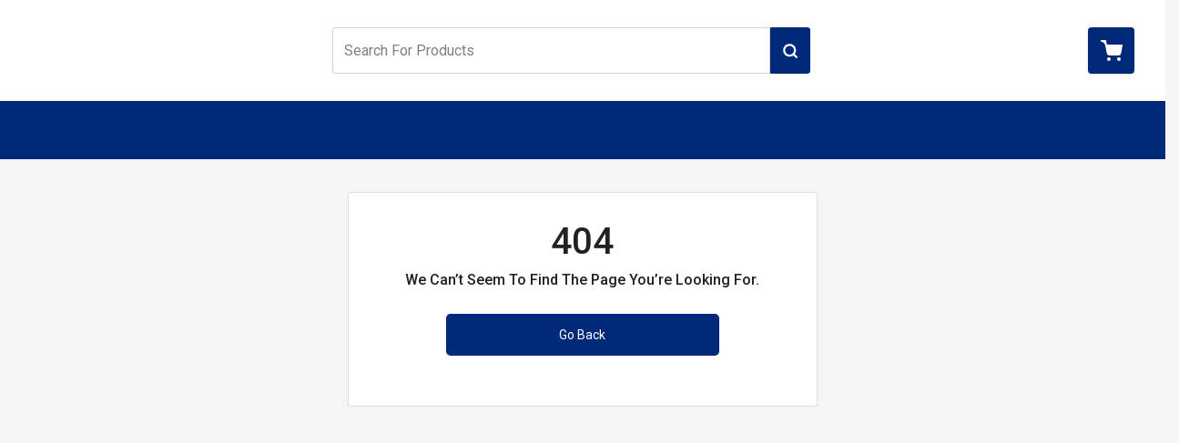

--- FILE ---
content_type: text/html
request_url: https://ubermerchantstore.com/?utm_campaign=bloc_8dfab878-5e57-4a91-a43c-af82af3afe77&utm_medium=paid%20advertising&utm_source=crm
body_size: 5563
content:
<!doctype html><html lang="en"><head><meta charset="utf-8"><meta name="viewport" content="width=device-width,initial-scale=1,shrink-to-fit=no"><meta name="theme-color" content="#000000"><meta name="robots" content="none"><base href="/"/><link rel="manifest" href="./manifest.json"><link rel="shortcut icon" id="favicon" href="favicon.ico"><link href="https://fonts.googleapis.com/css?family=Roboto:300,300i,400,400i,500,500i,700,700i,900,900i" rel="stylesheet"><link href="https://fonts.googleapis.com/icon?family=Material+Icons" rel="stylesheet"><link rel="stylesheet" href="https://cdnjs.cloudflare.com/ajax/libs/material-design-iconic-font/2.2.0/css/material-design-iconic-font.min.css"><script type="text/javascript">window.addEventListener("load",(function(){console.info("HTML: Window loaded, checking Accept object..."),console.info("HTML: window.Accept exists:",!!window.Accept),window.Accept&&(console.info("HTML: Accept object properties:",Object.keys(window.Accept)),console.info("HTML: Accept.hostedPay exists:",!!window.Accept.hostedPay),window.Accept.hostedPay&&console.info("HTML: Accept.hostedPay properties:",Object.keys(window.Accept.hostedPay)))}))</script><script defer="defer" src="./static/js/main.2345e528.js"></script><link href="./static/css/main.c79e07f3.css" rel="stylesheet"></head><body><script src="https://kit.fontawesome.com/f16c5d7bca.js" crossorigin="anonymous"></script><noscript>You need to enable JavaScript to run this app.</noscript><div id="root"></div><script type="text/javascript">const appendSmallchatToDom=t=>{let a=document.createElement("script");a.setAttribute("async",!0),a.setAttribute("src",t),document.body.appendChild(a)},user_email=localStorage.email;window.addEventListener("smallchat:ready",(()=>{user_email&&void 0!==user_email&&Smallchat.set("email",user_email)}));const stagingPortals={localhost:"https://embed.small.chat/T3MT33MCNC053358LLBG.js","fprs.staging.branditpod.com":"https://embed.small.chat/T3MT33MCNC02EMTX0W0H.js","tf.staging.branditpod.com":"https://embed.small.chat/T3MT33MCNC09AWEHLS6P.js"},productionPortals={"techy.bh-portal.com":"https://embed.small.chat/T3MT33MCNC01RN7TE3RP.js","ordermyscrubs.com":"https://embed.small.chat/T3MT33MCNC01NRPFB53N.js","tf.bh-portal.com":"https://embed.small.chat/T3MT33MCNC01RZ58C1QR.js","benevis.branditpod.com":"https://embed.small.chat/T3MT33MCNC084XATKEBW.js","wsf.branditpod.com":"https://embed.small.chat/T3MT33MCNC021H79HK7G.js","motomerchshop.com":"https://embed.small.chat/T3MT33MCNC022DT044B1.js","motomerchshop.branditpod.com":"https://embed.small.chat/T3MT33MCNC022DT044B1.js","donutnv.branditpod.com":"https://embed.small.chat/T3MT33MCNC029XKANVQD.js","svp.branditpod.com":"https://embed.small.chat/T3MT33MCNC02EMTX0W0H.js","ecswolfden.branditpod.com":"https://embed.small.chat/T3MT33MCNC02EFG04CUU.js","mobd.branditpod.com":"https://embed.small.chat/T3MT33MCNC084RQT4WAZ.js","aptean.branditpod.com":"https://embed.small.chat/T3MT33MCNC03CJ626TRD.js","deka.branditpod.com":"https://embed.small.chat/T3MT33MCNC0406GHDDS7.js","petev.branditpod.com":"https://embed.small.chat/T3MT33MCNC047W9REMME.js","tbv.bh-portal.com":"https://embed.small.chat/T3MT33MCNC01RZ58C1QR.js","pvm.branditpod.com":"https://embed.small.chat/T3MT33MCNC084S0ZLB9T.js","cvca.branditpod.com":"https://embed.small.chat/T3MT33MCNC04H3NT820N.js","shepard.branditpod.com":"https://embed.small.chat/T3MT33MCNC04MBEV40N7.js","berryfreshcafe.branditpod.com":"https://embed.small.chat/T3MT33MCNC053358LLBG.js","brs.branditpod.com":"https://embed.small.chat/T3MT33MCNC053S763U66.js","cosmiccrisp.branditpod.com":"https://embed.small.chat/T3MT33MCNC084S0ZLB9T.js","amd.branditpod.com":"https://embed.small.chat/T3MT33MCNC05GUN11ULU.js","microsoftstart.branditpod.com":"https://embed.small.chat/T3MT33MCNC084UQ2PBD0.js","vio.branditpod.com":"https://embed.small.chat/T3MT33MCNC05L6A7R3QB.js","tapcheck.branditpod.com":"https://embed.small.chat/T3MT33MCNC05MF6Q1G59.js","ccgrowers.branditpod.com":"https://embed.small.chat/T3MT33MCNC084S0ZLB9T.js","jlg.branditpod.com":"https://embed.small.chat/T3MT33MCNC065422UM4Y.js","jerr-dan.branditpod.com":"https://embed.small.chat/T3MT33MCNC064F2SG95G.js","siteone.branditpod.com":"https://embed.small.chat/T3MT33MCNC06NL2NKCC9.js","puddle.branditpod.com":"https://embed.small.chat/T3MT33MCNC0703FKU9A7.js","jlgag.branditpod.com":"https://embed.small.chat/T3MT33MCNC065422UM4Y.js","cm.branditpod.com":"https://embed.small.chat/T3MT33MCNC072RJNPZ4P.js","constellationmerch.shop":"https://embed.small.chat/T3MT33MCNC075WM52BUM.js","constellationmerch.branditpod.com":"https://embed.small.chat/T3MT33MCNC075WM52BUM.js","dw.branditpod.com":"https://embed.small.chat/T3MT33MCNC0894TT3L10.js","120shop.branditpod.com":"https://embed.small.chat/T3MT33MCNC04MBEV40N7.js","franchise-demo.branditpod.com":"https://embed.small.chat/T3MT33MCNC09AWEHLS6P.js","mission.branditpod.com":"https://embed.small.chat/T3MT33MCNC02EMTX0W0H.js"},demoPortals={"*.demo.branditpod.com":"https://embed.small.chat/T3MT33MCNC09AWEHLS6P.js"},currentURL=window.location.host,stagingRegex=/.*staging.*/,demoRegex=/.*demo.*/,devStagingRegex=/[^/]+\.ds\d+\.[^/]+/;function initializeSmallChat(){devStagingRegex.test(currentURL)||(stagingRegex.test(currentURL)&&stagingPortals[currentURL]?appendSmallchatToDom(stagingPortals[currentURL]):/localhost.*/.test(currentURL)&&stagingPortals.localhost?appendSmallchatToDom(stagingPortals.localhost):demoRegex.test(currentURL)&&demoPortals["*.demo.branditpod.com"]?appendSmallchatToDom(demoPortals["*.demo.branditpod.com"]):productionPortals[currentURL]&&appendSmallchatToDom(productionPortals[currentURL]))}initializeSmallChat()</script></body></html>

--- FILE ---
content_type: text/html
request_url: https://ubermerchantstore.com/?utm_campaign=bloc_8dfab878-5e57-4a91-a43c-af82af3afe77&utm_medium=paid%20advertising&utm_source=crm
body_size: 5562
content:
<!doctype html><html lang="en"><head><meta charset="utf-8"><meta name="viewport" content="width=device-width,initial-scale=1,shrink-to-fit=no"><meta name="theme-color" content="#000000"><meta name="robots" content="none"><base href="/"/><link rel="manifest" href="./manifest.json"><link rel="shortcut icon" id="favicon" href="favicon.ico"><link href="https://fonts.googleapis.com/css?family=Roboto:300,300i,400,400i,500,500i,700,700i,900,900i" rel="stylesheet"><link href="https://fonts.googleapis.com/icon?family=Material+Icons" rel="stylesheet"><link rel="stylesheet" href="https://cdnjs.cloudflare.com/ajax/libs/material-design-iconic-font/2.2.0/css/material-design-iconic-font.min.css"><script type="text/javascript">window.addEventListener("load",(function(){console.info("HTML: Window loaded, checking Accept object..."),console.info("HTML: window.Accept exists:",!!window.Accept),window.Accept&&(console.info("HTML: Accept object properties:",Object.keys(window.Accept)),console.info("HTML: Accept.hostedPay exists:",!!window.Accept.hostedPay),window.Accept.hostedPay&&console.info("HTML: Accept.hostedPay properties:",Object.keys(window.Accept.hostedPay)))}))</script><script defer="defer" src="./static/js/main.2345e528.js"></script><link href="./static/css/main.c79e07f3.css" rel="stylesheet"></head><body><script src="https://kit.fontawesome.com/f16c5d7bca.js" crossorigin="anonymous"></script><noscript>You need to enable JavaScript to run this app.</noscript><div id="root"></div><script type="text/javascript">const appendSmallchatToDom=t=>{let a=document.createElement("script");a.setAttribute("async",!0),a.setAttribute("src",t),document.body.appendChild(a)},user_email=localStorage.email;window.addEventListener("smallchat:ready",(()=>{user_email&&void 0!==user_email&&Smallchat.set("email",user_email)}));const stagingPortals={localhost:"https://embed.small.chat/T3MT33MCNC053358LLBG.js","fprs.staging.branditpod.com":"https://embed.small.chat/T3MT33MCNC02EMTX0W0H.js","tf.staging.branditpod.com":"https://embed.small.chat/T3MT33MCNC09AWEHLS6P.js"},productionPortals={"techy.bh-portal.com":"https://embed.small.chat/T3MT33MCNC01RN7TE3RP.js","ordermyscrubs.com":"https://embed.small.chat/T3MT33MCNC01NRPFB53N.js","tf.bh-portal.com":"https://embed.small.chat/T3MT33MCNC01RZ58C1QR.js","benevis.branditpod.com":"https://embed.small.chat/T3MT33MCNC084XATKEBW.js","wsf.branditpod.com":"https://embed.small.chat/T3MT33MCNC021H79HK7G.js","motomerchshop.com":"https://embed.small.chat/T3MT33MCNC022DT044B1.js","motomerchshop.branditpod.com":"https://embed.small.chat/T3MT33MCNC022DT044B1.js","donutnv.branditpod.com":"https://embed.small.chat/T3MT33MCNC029XKANVQD.js","svp.branditpod.com":"https://embed.small.chat/T3MT33MCNC02EMTX0W0H.js","ecswolfden.branditpod.com":"https://embed.small.chat/T3MT33MCNC02EFG04CUU.js","mobd.branditpod.com":"https://embed.small.chat/T3MT33MCNC084RQT4WAZ.js","aptean.branditpod.com":"https://embed.small.chat/T3MT33MCNC03CJ626TRD.js","deka.branditpod.com":"https://embed.small.chat/T3MT33MCNC0406GHDDS7.js","petev.branditpod.com":"https://embed.small.chat/T3MT33MCNC047W9REMME.js","tbv.bh-portal.com":"https://embed.small.chat/T3MT33MCNC01RZ58C1QR.js","pvm.branditpod.com":"https://embed.small.chat/T3MT33MCNC084S0ZLB9T.js","cvca.branditpod.com":"https://embed.small.chat/T3MT33MCNC04H3NT820N.js","shepard.branditpod.com":"https://embed.small.chat/T3MT33MCNC04MBEV40N7.js","berryfreshcafe.branditpod.com":"https://embed.small.chat/T3MT33MCNC053358LLBG.js","brs.branditpod.com":"https://embed.small.chat/T3MT33MCNC053S763U66.js","cosmiccrisp.branditpod.com":"https://embed.small.chat/T3MT33MCNC084S0ZLB9T.js","amd.branditpod.com":"https://embed.small.chat/T3MT33MCNC05GUN11ULU.js","microsoftstart.branditpod.com":"https://embed.small.chat/T3MT33MCNC084UQ2PBD0.js","vio.branditpod.com":"https://embed.small.chat/T3MT33MCNC05L6A7R3QB.js","tapcheck.branditpod.com":"https://embed.small.chat/T3MT33MCNC05MF6Q1G59.js","ccgrowers.branditpod.com":"https://embed.small.chat/T3MT33MCNC084S0ZLB9T.js","jlg.branditpod.com":"https://embed.small.chat/T3MT33MCNC065422UM4Y.js","jerr-dan.branditpod.com":"https://embed.small.chat/T3MT33MCNC064F2SG95G.js","siteone.branditpod.com":"https://embed.small.chat/T3MT33MCNC06NL2NKCC9.js","puddle.branditpod.com":"https://embed.small.chat/T3MT33MCNC0703FKU9A7.js","jlgag.branditpod.com":"https://embed.small.chat/T3MT33MCNC065422UM4Y.js","cm.branditpod.com":"https://embed.small.chat/T3MT33MCNC072RJNPZ4P.js","constellationmerch.shop":"https://embed.small.chat/T3MT33MCNC075WM52BUM.js","constellationmerch.branditpod.com":"https://embed.small.chat/T3MT33MCNC075WM52BUM.js","dw.branditpod.com":"https://embed.small.chat/T3MT33MCNC0894TT3L10.js","120shop.branditpod.com":"https://embed.small.chat/T3MT33MCNC04MBEV40N7.js","franchise-demo.branditpod.com":"https://embed.small.chat/T3MT33MCNC09AWEHLS6P.js","mission.branditpod.com":"https://embed.small.chat/T3MT33MCNC02EMTX0W0H.js"},demoPortals={"*.demo.branditpod.com":"https://embed.small.chat/T3MT33MCNC09AWEHLS6P.js"},currentURL=window.location.host,stagingRegex=/.*staging.*/,demoRegex=/.*demo.*/,devStagingRegex=/[^/]+\.ds\d+\.[^/]+/;function initializeSmallChat(){devStagingRegex.test(currentURL)||(stagingRegex.test(currentURL)&&stagingPortals[currentURL]?appendSmallchatToDom(stagingPortals[currentURL]):/localhost.*/.test(currentURL)&&stagingPortals.localhost?appendSmallchatToDom(stagingPortals.localhost):demoRegex.test(currentURL)&&demoPortals["*.demo.branditpod.com"]?appendSmallchatToDom(demoPortals["*.demo.branditpod.com"]):productionPortals[currentURL]&&appendSmallchatToDom(productionPortals[currentURL]))}initializeSmallChat()</script></body></html>

--- FILE ---
content_type: application/javascript
request_url: https://ubermerchantstore.com/static/js/686.5ec2030c.chunk.js
body_size: 644
content:
"use strict";(self.webpackChunknew_mf_store=self.webpackChunknew_mf_store||[]).push([[686],{49305:(e,s,n)=>{n.r(s),n.d(s,{default:()=>o});n(65043);var t=n(66947),r=n(25852),a=n(13718),l=n(75304),i=n(87382),c=n(70579);const o=(0,t.y)((e=>(0,c.jsx)(r.A,{style:{textAlign:"center",paddingTop:"5vh"},children:(0,c.jsx)(a.A,{xs:12,sm:12,md:6,lg:5,style:{margin:"auto"},children:(0,c.jsxs)(l.A,{className:" p-30",children:[(0,c.jsx)("h1",{children:"404"}),(0,c.jsx)("h6",{children:"We can\u2019t seem to find the page you\u2019re looking for."}),(0,c.jsx)(i.A,{className:"button mf-primary-btn btn-lg mb-25",onClick:()=>{e.history.goBack()},style:{width:"300px",margin:"auto",marginTop:"20px"},children:"Go Back"})]})})})))}}]);
//# sourceMappingURL=686.5ec2030c.chunk.js.map